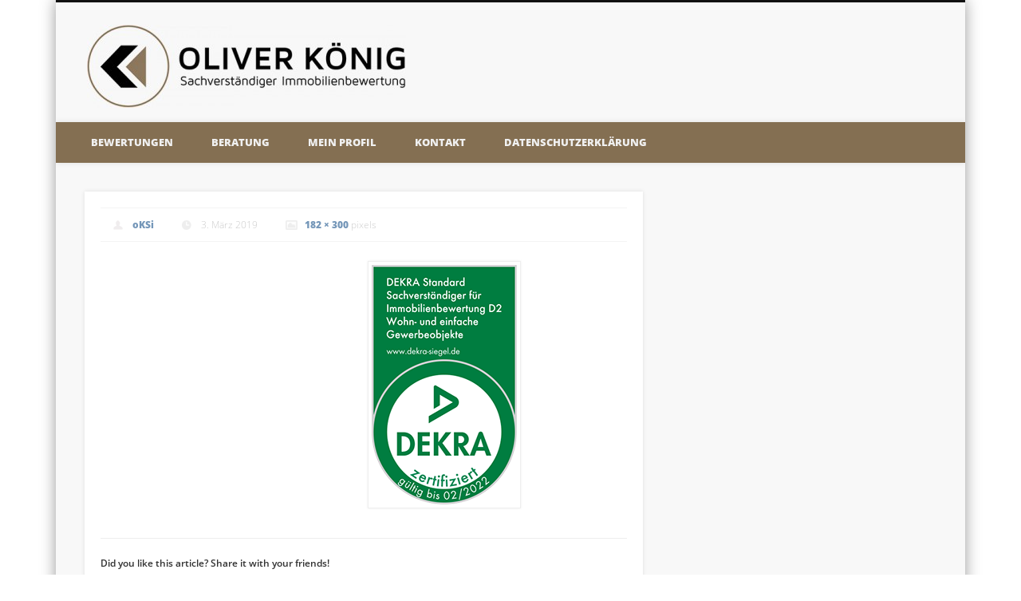

--- FILE ---
content_type: text/html; charset=UTF-8
request_url: https://www.koenig-sachverstaendiger-immobilienbewertung.de/sv-immo-d2_022022_ger_tc_p-182x300/
body_size: 10634
content:
<!DOCTYPE html>
<html dir="ltr" lang="de" prefix="og: https://ogp.me/ns#">
<head>
<meta charset="UTF-8" />
<meta name="viewport" content="width=device-width, initial-scale=1.0" />
<link rel="profile" href="http://gmpg.org/xfn/11" />
<link rel="pingback" href="https://www.koenig-sachverstaendiger-immobilienbewertung.de/xmlrpc.php" />
<title>SV Immo D2_022022_ger_tc_p-182×300 | Oliver König Sachverständiger Immobilienbewertung</title>

		<!-- All in One SEO 4.4.7.1 - aioseo.com -->
		<meta name="robots" content="max-image-preview:large" />
		<link rel="canonical" href="https://www.koenig-sachverstaendiger-immobilienbewertung.de/sv-immo-d2_022022_ger_tc_p-182x300/" />
		<meta name="generator" content="All in One SEO (AIOSEO) 4.4.7.1" />
		<meta property="og:locale" content="de_DE" />
		<meta property="og:site_name" content="Oliver König Sachverständiger Immobilienbewertung | Das zertifizierte Berater-Büro für unabhängige Immobilien Wert-Gutachten" />
		<meta property="og:type" content="article" />
		<meta property="og:title" content="SV Immo D2_022022_ger_tc_p-182×300 | Oliver König Sachverständiger Immobilienbewertung" />
		<meta property="og:url" content="https://www.koenig-sachverstaendiger-immobilienbewertung.de/sv-immo-d2_022022_ger_tc_p-182x300/" />
		<meta property="article:published_time" content="2019-03-03T11:28:43+00:00" />
		<meta property="article:modified_time" content="2019-03-03T11:28:43+00:00" />
		<meta name="twitter:card" content="summary" />
		<meta name="twitter:title" content="SV Immo D2_022022_ger_tc_p-182×300 | Oliver König Sachverständiger Immobilienbewertung" />
		<meta name="google" content="nositelinkssearchbox" />
		<script type="application/ld+json" class="aioseo-schema">
			{"@context":"https:\/\/schema.org","@graph":[{"@type":"BreadcrumbList","@id":"https:\/\/www.koenig-sachverstaendiger-immobilienbewertung.de\/sv-immo-d2_022022_ger_tc_p-182x300\/#breadcrumblist","itemListElement":[{"@type":"ListItem","@id":"https:\/\/www.koenig-sachverstaendiger-immobilienbewertung.de\/#listItem","position":1,"item":{"@type":"WebPage","@id":"https:\/\/www.koenig-sachverstaendiger-immobilienbewertung.de\/","name":"Zu Hause","description":"Bewertung, Beratung und Beurteilung von Immobilien \u2013 kompetent, objektiv, unabh\u00e4ngig Immobilien begleiten uns h\u00e4ufig \u00fcber Jahrzehnte. Kein Wunder, dass Planung, Nutzung und Bewirtschaftung deshalb voller Emotionen stecken. Andererseits geht es bei den eigenen vier W\u00e4nden aber auch um sachliche Aspekte wie Wertermittlung, Werterhaltung und Wertsteigerung. Hierzu biete ich Ihnen gerne meine Unterst\u00fctzung an. Nutzen Sie","url":"https:\/\/www.koenig-sachverstaendiger-immobilienbewertung.de\/"},"nextItem":"https:\/\/www.koenig-sachverstaendiger-immobilienbewertung.de\/sv-immo-d2_022022_ger_tc_p-182x300\/#listItem"},{"@type":"ListItem","@id":"https:\/\/www.koenig-sachverstaendiger-immobilienbewertung.de\/sv-immo-d2_022022_ger_tc_p-182x300\/#listItem","position":2,"item":{"@type":"WebPage","@id":"https:\/\/www.koenig-sachverstaendiger-immobilienbewertung.de\/sv-immo-d2_022022_ger_tc_p-182x300\/","name":"SV Immo D2_022022_ger_tc_p-182x300","url":"https:\/\/www.koenig-sachverstaendiger-immobilienbewertung.de\/sv-immo-d2_022022_ger_tc_p-182x300\/"},"previousItem":"https:\/\/www.koenig-sachverstaendiger-immobilienbewertung.de\/#listItem"}]},{"@type":"ItemPage","@id":"https:\/\/www.koenig-sachverstaendiger-immobilienbewertung.de\/sv-immo-d2_022022_ger_tc_p-182x300\/#itempage","url":"https:\/\/www.koenig-sachverstaendiger-immobilienbewertung.de\/sv-immo-d2_022022_ger_tc_p-182x300\/","name":"SV Immo D2_022022_ger_tc_p-182\u00d7300 | Oliver K\u00f6nig Sachverst\u00e4ndiger Immobilienbewertung","inLanguage":"de-DE","isPartOf":{"@id":"https:\/\/www.koenig-sachverstaendiger-immobilienbewertung.de\/#website"},"breadcrumb":{"@id":"https:\/\/www.koenig-sachverstaendiger-immobilienbewertung.de\/sv-immo-d2_022022_ger_tc_p-182x300\/#breadcrumblist"},"author":{"@id":"https:\/\/www.koenig-sachverstaendiger-immobilienbewertung.de\/author\/oksi\/#author"},"creator":{"@id":"https:\/\/www.koenig-sachverstaendiger-immobilienbewertung.de\/author\/oksi\/#author"},"datePublished":"2019-03-03T11:28:43+01:00","dateModified":"2019-03-03T11:28:43+01:00"},{"@type":"Organization","@id":"https:\/\/www.koenig-sachverstaendiger-immobilienbewertung.de\/#organization","name":"Oliver K\u00f6nig Sachverst\u00e4ndiger Immobilienbewertung","url":"https:\/\/www.koenig-sachverstaendiger-immobilienbewertung.de\/","logo":{"@type":"ImageObject","url":"https:\/\/www.koenig-sachverstaendiger-immobilienbewertung.de\/wp-content\/uploads\/cropped-oliver_koenig_logo_web_-e1454312459194.jpg","@id":"https:\/\/www.koenig-sachverstaendiger-immobilienbewertung.de\/sv-immo-d2_022022_ger_tc_p-182x300\/#organizationLogo","width":400,"height":104},"image":{"@id":"https:\/\/www.koenig-sachverstaendiger-immobilienbewertung.de\/#organizationLogo"}},{"@type":"Person","@id":"https:\/\/www.koenig-sachverstaendiger-immobilienbewertung.de\/author\/oksi\/#author","url":"https:\/\/www.koenig-sachverstaendiger-immobilienbewertung.de\/author\/oksi\/","name":"oKSi","image":{"@type":"ImageObject","@id":"https:\/\/www.koenig-sachverstaendiger-immobilienbewertung.de\/sv-immo-d2_022022_ger_tc_p-182x300\/#authorImage","url":"https:\/\/secure.gravatar.com\/avatar\/9670d858d0231833ea9cc32221764ffa?s=96&d=mm&r=g","width":96,"height":96,"caption":"oKSi"}},{"@type":"WebSite","@id":"https:\/\/www.koenig-sachverstaendiger-immobilienbewertung.de\/#website","url":"https:\/\/www.koenig-sachverstaendiger-immobilienbewertung.de\/","name":"Oliver K\u00f6nig Sachverst\u00e4ndiger Immobilienbewertung","alternateName":"Oliver K\u00f6nig Sachverst\u00e4ndiger Immobilienbewertung","description":"Das zertifizierte Berater-B\u00fcro f\u00fcr unabh\u00e4ngige Immobilien Wert-Gutachten","inLanguage":"de-DE","publisher":{"@id":"https:\/\/www.koenig-sachverstaendiger-immobilienbewertung.de\/#organization"}}]}
		</script>
		<!-- All in One SEO -->

<link rel="alternate" type="application/rss+xml" title="Oliver König Sachverständiger Immobilienbewertung &raquo; Feed" href="https://www.koenig-sachverstaendiger-immobilienbewertung.de/feed/" />
<link rel="alternate" type="application/rss+xml" title="Oliver König Sachverständiger Immobilienbewertung &raquo; Kommentar-Feed" href="https://www.koenig-sachverstaendiger-immobilienbewertung.de/comments/feed/" />
<link rel="alternate" type="application/rss+xml" title="Oliver König Sachverständiger Immobilienbewertung &raquo; SV Immo D2_022022_ger_tc_p-182&#215;300-Kommentar-Feed" href="https://www.koenig-sachverstaendiger-immobilienbewertung.de/feed/?attachment_id=635" />
<script type="text/javascript">
window._wpemojiSettings = {"baseUrl":"https:\/\/s.w.org\/images\/core\/emoji\/14.0.0\/72x72\/","ext":".png","svgUrl":"https:\/\/s.w.org\/images\/core\/emoji\/14.0.0\/svg\/","svgExt":".svg","source":{"concatemoji":"https:\/\/www.koenig-sachverstaendiger-immobilienbewertung.de\/wp-includes\/js\/wp-emoji-release.min.js?ver=6.3.7"}};
/*! This file is auto-generated */
!function(i,n){var o,s,e;function c(e){try{var t={supportTests:e,timestamp:(new Date).valueOf()};sessionStorage.setItem(o,JSON.stringify(t))}catch(e){}}function p(e,t,n){e.clearRect(0,0,e.canvas.width,e.canvas.height),e.fillText(t,0,0);var t=new Uint32Array(e.getImageData(0,0,e.canvas.width,e.canvas.height).data),r=(e.clearRect(0,0,e.canvas.width,e.canvas.height),e.fillText(n,0,0),new Uint32Array(e.getImageData(0,0,e.canvas.width,e.canvas.height).data));return t.every(function(e,t){return e===r[t]})}function u(e,t,n){switch(t){case"flag":return n(e,"\ud83c\udff3\ufe0f\u200d\u26a7\ufe0f","\ud83c\udff3\ufe0f\u200b\u26a7\ufe0f")?!1:!n(e,"\ud83c\uddfa\ud83c\uddf3","\ud83c\uddfa\u200b\ud83c\uddf3")&&!n(e,"\ud83c\udff4\udb40\udc67\udb40\udc62\udb40\udc65\udb40\udc6e\udb40\udc67\udb40\udc7f","\ud83c\udff4\u200b\udb40\udc67\u200b\udb40\udc62\u200b\udb40\udc65\u200b\udb40\udc6e\u200b\udb40\udc67\u200b\udb40\udc7f");case"emoji":return!n(e,"\ud83e\udef1\ud83c\udffb\u200d\ud83e\udef2\ud83c\udfff","\ud83e\udef1\ud83c\udffb\u200b\ud83e\udef2\ud83c\udfff")}return!1}function f(e,t,n){var r="undefined"!=typeof WorkerGlobalScope&&self instanceof WorkerGlobalScope?new OffscreenCanvas(300,150):i.createElement("canvas"),a=r.getContext("2d",{willReadFrequently:!0}),o=(a.textBaseline="top",a.font="600 32px Arial",{});return e.forEach(function(e){o[e]=t(a,e,n)}),o}function t(e){var t=i.createElement("script");t.src=e,t.defer=!0,i.head.appendChild(t)}"undefined"!=typeof Promise&&(o="wpEmojiSettingsSupports",s=["flag","emoji"],n.supports={everything:!0,everythingExceptFlag:!0},e=new Promise(function(e){i.addEventListener("DOMContentLoaded",e,{once:!0})}),new Promise(function(t){var n=function(){try{var e=JSON.parse(sessionStorage.getItem(o));if("object"==typeof e&&"number"==typeof e.timestamp&&(new Date).valueOf()<e.timestamp+604800&&"object"==typeof e.supportTests)return e.supportTests}catch(e){}return null}();if(!n){if("undefined"!=typeof Worker&&"undefined"!=typeof OffscreenCanvas&&"undefined"!=typeof URL&&URL.createObjectURL&&"undefined"!=typeof Blob)try{var e="postMessage("+f.toString()+"("+[JSON.stringify(s),u.toString(),p.toString()].join(",")+"));",r=new Blob([e],{type:"text/javascript"}),a=new Worker(URL.createObjectURL(r),{name:"wpTestEmojiSupports"});return void(a.onmessage=function(e){c(n=e.data),a.terminate(),t(n)})}catch(e){}c(n=f(s,u,p))}t(n)}).then(function(e){for(var t in e)n.supports[t]=e[t],n.supports.everything=n.supports.everything&&n.supports[t],"flag"!==t&&(n.supports.everythingExceptFlag=n.supports.everythingExceptFlag&&n.supports[t]);n.supports.everythingExceptFlag=n.supports.everythingExceptFlag&&!n.supports.flag,n.DOMReady=!1,n.readyCallback=function(){n.DOMReady=!0}}).then(function(){return e}).then(function(){var e;n.supports.everything||(n.readyCallback(),(e=n.source||{}).concatemoji?t(e.concatemoji):e.wpemoji&&e.twemoji&&(t(e.twemoji),t(e.wpemoji)))}))}((window,document),window._wpemojiSettings);
</script>
<style type="text/css">
img.wp-smiley,
img.emoji {
	display: inline !important;
	border: none !important;
	box-shadow: none !important;
	height: 1em !important;
	width: 1em !important;
	margin: 0 0.07em !important;
	vertical-align: -0.1em !important;
	background: none !important;
	padding: 0 !important;
}
</style>
	<link rel='stylesheet' id='wp-block-library-css' href='https://www.koenig-sachverstaendiger-immobilienbewertung.de/wp-includes/css/dist/block-library/style.min.css?ver=6.3.7' type='text/css' media='all' />
<style id='classic-theme-styles-inline-css' type='text/css'>
/*! This file is auto-generated */
.wp-block-button__link{color:#fff;background-color:#32373c;border-radius:9999px;box-shadow:none;text-decoration:none;padding:calc(.667em + 2px) calc(1.333em + 2px);font-size:1.125em}.wp-block-file__button{background:#32373c;color:#fff;text-decoration:none}
</style>
<style id='global-styles-inline-css' type='text/css'>
body{--wp--preset--color--black: #000000;--wp--preset--color--cyan-bluish-gray: #abb8c3;--wp--preset--color--white: #ffffff;--wp--preset--color--pale-pink: #f78da7;--wp--preset--color--vivid-red: #cf2e2e;--wp--preset--color--luminous-vivid-orange: #ff6900;--wp--preset--color--luminous-vivid-amber: #fcb900;--wp--preset--color--light-green-cyan: #7bdcb5;--wp--preset--color--vivid-green-cyan: #00d084;--wp--preset--color--pale-cyan-blue: #8ed1fc;--wp--preset--color--vivid-cyan-blue: #0693e3;--wp--preset--color--vivid-purple: #9b51e0;--wp--preset--gradient--vivid-cyan-blue-to-vivid-purple: linear-gradient(135deg,rgba(6,147,227,1) 0%,rgb(155,81,224) 100%);--wp--preset--gradient--light-green-cyan-to-vivid-green-cyan: linear-gradient(135deg,rgb(122,220,180) 0%,rgb(0,208,130) 100%);--wp--preset--gradient--luminous-vivid-amber-to-luminous-vivid-orange: linear-gradient(135deg,rgba(252,185,0,1) 0%,rgba(255,105,0,1) 100%);--wp--preset--gradient--luminous-vivid-orange-to-vivid-red: linear-gradient(135deg,rgba(255,105,0,1) 0%,rgb(207,46,46) 100%);--wp--preset--gradient--very-light-gray-to-cyan-bluish-gray: linear-gradient(135deg,rgb(238,238,238) 0%,rgb(169,184,195) 100%);--wp--preset--gradient--cool-to-warm-spectrum: linear-gradient(135deg,rgb(74,234,220) 0%,rgb(151,120,209) 20%,rgb(207,42,186) 40%,rgb(238,44,130) 60%,rgb(251,105,98) 80%,rgb(254,248,76) 100%);--wp--preset--gradient--blush-light-purple: linear-gradient(135deg,rgb(255,206,236) 0%,rgb(152,150,240) 100%);--wp--preset--gradient--blush-bordeaux: linear-gradient(135deg,rgb(254,205,165) 0%,rgb(254,45,45) 50%,rgb(107,0,62) 100%);--wp--preset--gradient--luminous-dusk: linear-gradient(135deg,rgb(255,203,112) 0%,rgb(199,81,192) 50%,rgb(65,88,208) 100%);--wp--preset--gradient--pale-ocean: linear-gradient(135deg,rgb(255,245,203) 0%,rgb(182,227,212) 50%,rgb(51,167,181) 100%);--wp--preset--gradient--electric-grass: linear-gradient(135deg,rgb(202,248,128) 0%,rgb(113,206,126) 100%);--wp--preset--gradient--midnight: linear-gradient(135deg,rgb(2,3,129) 0%,rgb(40,116,252) 100%);--wp--preset--font-size--small: 13px;--wp--preset--font-size--medium: 20px;--wp--preset--font-size--large: 36px;--wp--preset--font-size--x-large: 42px;--wp--preset--spacing--20: 0.44rem;--wp--preset--spacing--30: 0.67rem;--wp--preset--spacing--40: 1rem;--wp--preset--spacing--50: 1.5rem;--wp--preset--spacing--60: 2.25rem;--wp--preset--spacing--70: 3.38rem;--wp--preset--spacing--80: 5.06rem;--wp--preset--shadow--natural: 6px 6px 9px rgba(0, 0, 0, 0.2);--wp--preset--shadow--deep: 12px 12px 50px rgba(0, 0, 0, 0.4);--wp--preset--shadow--sharp: 6px 6px 0px rgba(0, 0, 0, 0.2);--wp--preset--shadow--outlined: 6px 6px 0px -3px rgba(255, 255, 255, 1), 6px 6px rgba(0, 0, 0, 1);--wp--preset--shadow--crisp: 6px 6px 0px rgba(0, 0, 0, 1);}:where(.is-layout-flex){gap: 0.5em;}:where(.is-layout-grid){gap: 0.5em;}body .is-layout-flow > .alignleft{float: left;margin-inline-start: 0;margin-inline-end: 2em;}body .is-layout-flow > .alignright{float: right;margin-inline-start: 2em;margin-inline-end: 0;}body .is-layout-flow > .aligncenter{margin-left: auto !important;margin-right: auto !important;}body .is-layout-constrained > .alignleft{float: left;margin-inline-start: 0;margin-inline-end: 2em;}body .is-layout-constrained > .alignright{float: right;margin-inline-start: 2em;margin-inline-end: 0;}body .is-layout-constrained > .aligncenter{margin-left: auto !important;margin-right: auto !important;}body .is-layout-constrained > :where(:not(.alignleft):not(.alignright):not(.alignfull)){max-width: var(--wp--style--global--content-size);margin-left: auto !important;margin-right: auto !important;}body .is-layout-constrained > .alignwide{max-width: var(--wp--style--global--wide-size);}body .is-layout-flex{display: flex;}body .is-layout-flex{flex-wrap: wrap;align-items: center;}body .is-layout-flex > *{margin: 0;}body .is-layout-grid{display: grid;}body .is-layout-grid > *{margin: 0;}:where(.wp-block-columns.is-layout-flex){gap: 2em;}:where(.wp-block-columns.is-layout-grid){gap: 2em;}:where(.wp-block-post-template.is-layout-flex){gap: 1.25em;}:where(.wp-block-post-template.is-layout-grid){gap: 1.25em;}.has-black-color{color: var(--wp--preset--color--black) !important;}.has-cyan-bluish-gray-color{color: var(--wp--preset--color--cyan-bluish-gray) !important;}.has-white-color{color: var(--wp--preset--color--white) !important;}.has-pale-pink-color{color: var(--wp--preset--color--pale-pink) !important;}.has-vivid-red-color{color: var(--wp--preset--color--vivid-red) !important;}.has-luminous-vivid-orange-color{color: var(--wp--preset--color--luminous-vivid-orange) !important;}.has-luminous-vivid-amber-color{color: var(--wp--preset--color--luminous-vivid-amber) !important;}.has-light-green-cyan-color{color: var(--wp--preset--color--light-green-cyan) !important;}.has-vivid-green-cyan-color{color: var(--wp--preset--color--vivid-green-cyan) !important;}.has-pale-cyan-blue-color{color: var(--wp--preset--color--pale-cyan-blue) !important;}.has-vivid-cyan-blue-color{color: var(--wp--preset--color--vivid-cyan-blue) !important;}.has-vivid-purple-color{color: var(--wp--preset--color--vivid-purple) !important;}.has-black-background-color{background-color: var(--wp--preset--color--black) !important;}.has-cyan-bluish-gray-background-color{background-color: var(--wp--preset--color--cyan-bluish-gray) !important;}.has-white-background-color{background-color: var(--wp--preset--color--white) !important;}.has-pale-pink-background-color{background-color: var(--wp--preset--color--pale-pink) !important;}.has-vivid-red-background-color{background-color: var(--wp--preset--color--vivid-red) !important;}.has-luminous-vivid-orange-background-color{background-color: var(--wp--preset--color--luminous-vivid-orange) !important;}.has-luminous-vivid-amber-background-color{background-color: var(--wp--preset--color--luminous-vivid-amber) !important;}.has-light-green-cyan-background-color{background-color: var(--wp--preset--color--light-green-cyan) !important;}.has-vivid-green-cyan-background-color{background-color: var(--wp--preset--color--vivid-green-cyan) !important;}.has-pale-cyan-blue-background-color{background-color: var(--wp--preset--color--pale-cyan-blue) !important;}.has-vivid-cyan-blue-background-color{background-color: var(--wp--preset--color--vivid-cyan-blue) !important;}.has-vivid-purple-background-color{background-color: var(--wp--preset--color--vivid-purple) !important;}.has-black-border-color{border-color: var(--wp--preset--color--black) !important;}.has-cyan-bluish-gray-border-color{border-color: var(--wp--preset--color--cyan-bluish-gray) !important;}.has-white-border-color{border-color: var(--wp--preset--color--white) !important;}.has-pale-pink-border-color{border-color: var(--wp--preset--color--pale-pink) !important;}.has-vivid-red-border-color{border-color: var(--wp--preset--color--vivid-red) !important;}.has-luminous-vivid-orange-border-color{border-color: var(--wp--preset--color--luminous-vivid-orange) !important;}.has-luminous-vivid-amber-border-color{border-color: var(--wp--preset--color--luminous-vivid-amber) !important;}.has-light-green-cyan-border-color{border-color: var(--wp--preset--color--light-green-cyan) !important;}.has-vivid-green-cyan-border-color{border-color: var(--wp--preset--color--vivid-green-cyan) !important;}.has-pale-cyan-blue-border-color{border-color: var(--wp--preset--color--pale-cyan-blue) !important;}.has-vivid-cyan-blue-border-color{border-color: var(--wp--preset--color--vivid-cyan-blue) !important;}.has-vivid-purple-border-color{border-color: var(--wp--preset--color--vivid-purple) !important;}.has-vivid-cyan-blue-to-vivid-purple-gradient-background{background: var(--wp--preset--gradient--vivid-cyan-blue-to-vivid-purple) !important;}.has-light-green-cyan-to-vivid-green-cyan-gradient-background{background: var(--wp--preset--gradient--light-green-cyan-to-vivid-green-cyan) !important;}.has-luminous-vivid-amber-to-luminous-vivid-orange-gradient-background{background: var(--wp--preset--gradient--luminous-vivid-amber-to-luminous-vivid-orange) !important;}.has-luminous-vivid-orange-to-vivid-red-gradient-background{background: var(--wp--preset--gradient--luminous-vivid-orange-to-vivid-red) !important;}.has-very-light-gray-to-cyan-bluish-gray-gradient-background{background: var(--wp--preset--gradient--very-light-gray-to-cyan-bluish-gray) !important;}.has-cool-to-warm-spectrum-gradient-background{background: var(--wp--preset--gradient--cool-to-warm-spectrum) !important;}.has-blush-light-purple-gradient-background{background: var(--wp--preset--gradient--blush-light-purple) !important;}.has-blush-bordeaux-gradient-background{background: var(--wp--preset--gradient--blush-bordeaux) !important;}.has-luminous-dusk-gradient-background{background: var(--wp--preset--gradient--luminous-dusk) !important;}.has-pale-ocean-gradient-background{background: var(--wp--preset--gradient--pale-ocean) !important;}.has-electric-grass-gradient-background{background: var(--wp--preset--gradient--electric-grass) !important;}.has-midnight-gradient-background{background: var(--wp--preset--gradient--midnight) !important;}.has-small-font-size{font-size: var(--wp--preset--font-size--small) !important;}.has-medium-font-size{font-size: var(--wp--preset--font-size--medium) !important;}.has-large-font-size{font-size: var(--wp--preset--font-size--large) !important;}.has-x-large-font-size{font-size: var(--wp--preset--font-size--x-large) !important;}
.wp-block-navigation a:where(:not(.wp-element-button)){color: inherit;}
:where(.wp-block-post-template.is-layout-flex){gap: 1.25em;}:where(.wp-block-post-template.is-layout-grid){gap: 1.25em;}
:where(.wp-block-columns.is-layout-flex){gap: 2em;}:where(.wp-block-columns.is-layout-grid){gap: 2em;}
.wp-block-pullquote{font-size: 1.5em;line-height: 1.6;}
</style>

<link rel='stylesheet' id='pinboard-css' href='https://www.koenig-sachverstaendiger-immobilienbewertung.de/wp-content/themes/pinboard/style.css' type='text/css' media='all' />
<link rel='stylesheet' id='colorbox-css' href='https://www.koenig-sachverstaendiger-immobilienbewertung.de/wp-content/themes/pinboard/styles/colorbox.css' type='text/css' media='all' />
	<!--[if lt IE 9]>
	<script src="https://www.koenig-sachverstaendiger-immobilienbewertung.de/wp-content/themes/pinboard/scripts/html5.js" type="text/javascript"></script>
	<![endif]-->
<script type='text/javascript' src='https://www.koenig-sachverstaendiger-immobilienbewertung.de/wp-content/themes/pinboard/scripts/ios-orientationchange-fix.js' id='ios-orientationchange-fix-js'></script>
<script type='text/javascript' src='https://www.koenig-sachverstaendiger-immobilienbewertung.de/wp-includes/js/jquery/jquery.min.js?ver=3.7.0' id='jquery-core-js'></script>
<script type='text/javascript' src='https://www.koenig-sachverstaendiger-immobilienbewertung.de/wp-includes/js/jquery/jquery-migrate.min.js?ver=3.4.1' id='jquery-migrate-js'></script>
<script type='text/javascript' src='https://www.koenig-sachverstaendiger-immobilienbewertung.de/wp-content/themes/pinboard/scripts/jquery.flexslider-min.js' id='flexslider-js'></script>
<script type='text/javascript' src='https://www.koenig-sachverstaendiger-immobilienbewertung.de/wp-content/themes/pinboard/scripts/jquery.fitvids.js' id='fitvids-js'></script>
<script type='text/javascript' src='https://www.koenig-sachverstaendiger-immobilienbewertung.de/wp-content/themes/pinboard/scripts/jquery.colorbox-min.js' id='colorbox-js'></script>
<link rel="https://api.w.org/" href="https://www.koenig-sachverstaendiger-immobilienbewertung.de/wp-json/" /><link rel="alternate" type="application/json" href="https://www.koenig-sachverstaendiger-immobilienbewertung.de/wp-json/wp/v2/media/635" /><link rel="EditURI" type="application/rsd+xml" title="RSD" href="https://www.koenig-sachverstaendiger-immobilienbewertung.de/xmlrpc.php?rsd" />
<meta name="generator" content="WordPress 6.3.7" />
<link rel='shortlink' href='https://www.koenig-sachverstaendiger-immobilienbewertung.de/?p=635' />
<link rel="alternate" type="application/json+oembed" href="https://www.koenig-sachverstaendiger-immobilienbewertung.de/wp-json/oembed/1.0/embed?url=https%3A%2F%2Fwww.koenig-sachverstaendiger-immobilienbewertung.de%2Fsv-immo-d2_022022_ger_tc_p-182x300%2F" />
<link rel="alternate" type="text/xml+oembed" href="https://www.koenig-sachverstaendiger-immobilienbewertung.de/wp-json/oembed/1.0/embed?url=https%3A%2F%2Fwww.koenig-sachverstaendiger-immobilienbewertung.de%2Fsv-immo-d2_022022_ger_tc_p-182x300%2F&#038;format=xml" />
<script>
/* <![CDATA[ */
	jQuery(window).load(function() {
			});
	jQuery(document).ready(function($) {
		$('#access .menu > li > a').each(function() {
			var title = $(this).attr('title');
			if(typeof title !== 'undefined' && title !== false) {
				$(this).append('<br /> <span>'+title+'</span>');
				$(this).removeAttr('title');
			}
		});
		function pinboard_move_elements(container) {
			if( container.hasClass('onecol') ) {
				var thumb = $('.entry-thumbnail', container);
				if('undefined' !== typeof thumb)
					$('.entry-container', container).before(thumb);
				var video = $('.entry-attachment', container);
				if('undefined' !== typeof video)
					$('.entry-container', container).before(video);
				var gallery = $('.post-gallery', container);
				if('undefined' !== typeof gallery)
					$('.entry-container', container).before(gallery);
				var meta = $('.entry-meta', container);
				if('undefined' !== typeof meta)
					$('.entry-container', container).after(meta);
			}
		}
		function pinboard_restore_elements(container) {
			if( container.hasClass('onecol') ) {
				var thumb = $('.entry-thumbnail', container);
				if('undefined' !== typeof thumb)
					$('.entry-header', container).after(thumb);
				var video = $('.entry-attachment', container);
				if('undefined' !== typeof video)
					$('.entry-header', container).after(video);
				var gallery = $('.post-gallery', container);
				if('undefined' !== typeof gallery)
					$('.entry-header', container).after(gallery);
				var meta = $('.entry-meta', container);
				if('undefined' !== typeof meta)
					$('.entry-header', container).append(meta);
				else
					$('.entry-header', container).html(meta.html());
			}
		}
		if( ($(window).width() > 960) || ($(document).width() > 960) ) {
			// Viewport is greater than tablet: portrait
		} else {
			$('#content .hentry').each(function() {
				pinboard_move_elements($(this));
			});
		}
		$(window).resize(function() {
			if( ($(window).width() > 960) || ($(document).width() > 960) ) {
									$('.page-template-template-full-width-php #content .hentry, .page-template-template-blog-full-width-php #content .hentry, .page-template-template-blog-four-col-php #content .hentry').each(function() {
						pinboard_restore_elements($(this));
					});
							} else {
				$('#content .hentry').each(function() {
					pinboard_move_elements($(this));
				});
			}
			if( ($(window).width() > 760) || ($(document).width() > 760) ) {
				var maxh = 0;
				$('#access .menu > li > a').each(function() {
					if(parseInt($(this).css('height'))>maxh) {
						maxh = parseInt($(this).css('height'));
					}
				});
				$('#access .menu > li > a').css('height', maxh);
			} else {
				$('#access .menu > li > a').css('height', 'auto');
			}
		});
		if( ($(window).width() > 760) || ($(document).width() > 760) ) {
			var maxh = 0;
			$('#access .menu > li > a').each(function() {
				var title = $(this).attr('title');
				if(typeof title !== 'undefined' && title !== false) {
					$(this).append('<br /> <span>'+title+'</span>');
					$(this).removeAttr('title');
				}
				if(parseInt($(this).css('height'))>maxh) {
					maxh = parseInt($(this).css('height'));
				}
			});
			$('#access .menu > li > a').css('height', maxh);
							$('#access li').mouseenter(function() {
					$(this).children('ul').css('display', 'none').stop(true, true).fadeIn(250).css('display', 'block').children('ul').css('display', 'none');
				});
				$('#access li').mouseleave(function() {
					$(this).children('ul').stop(true, true).fadeOut(250).css('display', 'block');
				});
					} else {
			$('#access li').each(function() {
				if($(this).children('ul').length)
					$(this).append('<span class="drop-down-toggle"><span class="drop-down-arrow"></span></span>');
			});
			$('.drop-down-toggle').click(function() {
				$(this).parent().children('ul').slideToggle(250);
			});
		}
				$('.entry-attachment audio, .entry-attachment video').mediaelementplayer({
			videoWidth: '100%',
			videoHeight: '100%',
			audioWidth: '100%',
			alwaysShowControls: true,
			features: ['playpause','progress','tracks','volume'],
			videoVolume: 'horizontal'
		});
		$(".entry-attachment, .entry-content").fitVids({ customSelector: "iframe[src*='wordpress.tv'], iframe[src*='www.dailymotion.com'], iframe[src*='blip.tv'], iframe[src*='www.viddler.com']"});
	});
	jQuery(window).load(function() {
					jQuery('.entry-content a[href$=".jpg"],.entry-content a[href$=".jpeg"],.entry-content a[href$=".png"],.entry-content a[href$=".gif"],a.colorbox').colorbox({
				maxWidth: '100%',
				maxHeight: '100%',
			});
			});
/* ]]> */
</script>
<style type="text/css">
			#header input#s {
			width:168px;
			box-shadow:inset 1px 1px 5px 1px rgba(0, 0, 0, .1);
			text-indent: 0;
		}
														#copyright {
			background: #232323;
		}
																																#copyright {
			color:#ffffff;
		}
			/* open-sans-300 - latin */
@font-face {
  font-family: 'Open Sans';
  font-style: normal;
  font-weight: 300;
  src: url('../fonts/open-sans-v15-latin-300.eot'); /* IE9 Compat Modes */
  src: local('Open Sans Light'), local('OpenSans-Light'),
       url('../fonts/open-sans-v15-latin-300.eot?#iefix') format('embedded-opentype'), /* IE6-IE8 */
       url('../fonts/open-sans-v15-latin-300.woff2') format('woff2'), /* Super Modern Browsers */
       url('../fonts/open-sans-v15-latin-300.woff') format('woff'), /* Modern Browsers */
       url('../fonts/open-sans-v15-latin-300.ttf') format('truetype'), /* Safari, Android, iOS */
       url('../fonts/open-sans-v15-latin-300.svg#OpenSans') format('svg'); /* Legacy iOS */
}
/* open-sans-300italic - latin */
@font-face {
  font-family: 'Open Sans';
  font-style: italic;
  font-weight: 300;
  src: url('../fonts/open-sans-v15-latin-300italic.eot'); /* IE9 Compat Modes */
  src: local('Open Sans Light Italic'), local('OpenSans-LightItalic'),
       url('../fonts/open-sans-v15-latin-300italic.eot?#iefix') format('embedded-opentype'), /* IE6-IE8 */
       url('../fonts/open-sans-v15-latin-300italic.woff2') format('woff2'), /* Super Modern Browsers */
       url('../fonts/open-sans-v15-latin-300italic.woff') format('woff'), /* Modern Browsers */
       url('../fonts/open-sans-v15-latin-300italic.ttf') format('truetype'), /* Safari, Android, iOS */
       url('../fonts/open-sans-v15-latin-300italic.svg#OpenSans') format('svg'); /* Legacy iOS */
}
/* open-sans-regular - latin */
@font-face {
  font-family: 'Open Sans';
  font-style: normal;
  font-weight: 400;
  src: url('../fonts/open-sans-v15-latin-regular.eot'); /* IE9 Compat Modes */
  src: local('Open Sans Regular'), local('OpenSans-Regular'),
       url('../fonts/open-sans-v15-latin-regular.eot?#iefix') format('embedded-opentype'), /* IE6-IE8 */
       url('../fonts/open-sans-v15-latin-regular.woff2') format('woff2'), /* Super Modern Browsers */
       url('../fonts/open-sans-v15-latin-regular.woff') format('woff'), /* Modern Browsers */
       url('../fonts/open-sans-v15-latin-regular.ttf') format('truetype'), /* Safari, Android, iOS */
       url('../fonts/open-sans-v15-latin-regular.svg#OpenSans') format('svg'); /* Legacy iOS */
}
/* open-sans-italic - latin */
@font-face {
  font-family: 'Open Sans';
  font-style: italic;
  font-weight: 400;
  src: url('../fonts/open-sans-v15-latin-italic.eot'); /* IE9 Compat Modes */
  src: local('Open Sans Italic'), local('OpenSans-Italic'),
       url('../fonts/open-sans-v15-latin-italic.eot?#iefix') format('embedded-opentype'), /* IE6-IE8 */
       url('../fonts/open-sans-v15-latin-italic.woff2') format('woff2'), /* Super Modern Browsers */
       url('../fonts/open-sans-v15-latin-italic.woff') format('woff'), /* Modern Browsers */
       url('../fonts/open-sans-v15-latin-italic.ttf') format('truetype'), /* Safari, Android, iOS */
       url('../fonts/open-sans-v15-latin-italic.svg#OpenSans') format('svg'); /* Legacy iOS */
}
/* open-sans-600 - latin */
@font-face {
  font-family: 'Open Sans';
  font-style: normal;
  font-weight: 600;
  src: url('../fonts/open-sans-v15-latin-600.eot'); /* IE9 Compat Modes */
  src: local('Open Sans SemiBold'), local('OpenSans-SemiBold'),
       url('../fonts/open-sans-v15-latin-600.eot?#iefix') format('embedded-opentype'), /* IE6-IE8 */
       url('../fonts/open-sans-v15-latin-600.woff2') format('woff2'), /* Super Modern Browsers */
       url('../fonts/open-sans-v15-latin-600.woff') format('woff'), /* Modern Browsers */
       url('../fonts/open-sans-v15-latin-600.ttf') format('truetype'), /* Safari, Android, iOS */
       url('../fonts/open-sans-v15-latin-600.svg#OpenSans') format('svg'); /* Legacy iOS */
}
/* open-sans-600italic - latin */
@font-face {
  font-family: 'Open Sans';
  font-style: italic;
  font-weight: 600;
  src: url('../fonts/open-sans-v15-latin-600italic.eot'); /* IE9 Compat Modes */
  src: local('Open Sans SemiBold Italic'), local('OpenSans-SemiBoldItalic'),
       url('../fonts/open-sans-v15-latin-600italic.eot?#iefix') format('embedded-opentype'), /* IE6-IE8 */
       url('../fonts/open-sans-v15-latin-600italic.woff2') format('woff2'), /* Super Modern Browsers */
       url('../fonts/open-sans-v15-latin-600italic.woff') format('woff'), /* Modern Browsers */
       url('../fonts/open-sans-v15-latin-600italic.ttf') format('truetype'), /* Safari, Android, iOS */
       url('../fonts/open-sans-v15-latin-600italic.svg#OpenSans') format('svg'); /* Legacy iOS */
}
/* open-sans-700 - latin */
@font-face {
  font-family: 'Open Sans';
  font-style: normal;
  font-weight: 700;
  src: url('../fonts/open-sans-v15-latin-700.eot'); /* IE9 Compat Modes */
  src: local('Open Sans Bold'), local('OpenSans-Bold'),
       url('../fonts/open-sans-v15-latin-700.eot?#iefix') format('embedded-opentype'), /* IE6-IE8 */
       url('../fonts/open-sans-v15-latin-700.woff2') format('woff2'), /* Super Modern Browsers */
       url('../fonts/open-sans-v15-latin-700.woff') format('woff'), /* Modern Browsers */
       url('../fonts/open-sans-v15-latin-700.ttf') format('truetype'), /* Safari, Android, iOS */
       url('../fonts/open-sans-v15-latin-700.svg#OpenSans') format('svg'); /* Legacy iOS */
}
/* open-sans-700italic - latin */
@font-face {
  font-family: 'Open Sans';
  font-style: italic;
  font-weight: 700;
  src: url('../fonts/open-sans-v15-latin-700italic.eot'); /* IE9 Compat Modes */
  src: local('Open Sans Bold Italic'), local('OpenSans-BoldItalic'),
       url('../fonts/open-sans-v15-latin-700italic.eot?#iefix') format('embedded-opentype'), /* IE6-IE8 */
       url('../fonts/open-sans-v15-latin-700italic.woff2') format('woff2'), /* Super Modern Browsers */
       url('../fonts/open-sans-v15-latin-700italic.woff') format('woff'), /* Modern Browsers */
       url('../fonts/open-sans-v15-latin-700italic.ttf') format('truetype'), /* Safari, Android, iOS */
       url('../fonts/open-sans-v15-latin-700italic.svg#OpenSans') format('svg'); /* Legacy iOS */
}
/* open-sans-800 - latin */
@font-face {
  font-family: 'Open Sans';
  font-style: normal;
  font-weight: 800;
  src: url('../fonts/open-sans-v15-latin-800.eot'); /* IE9 Compat Modes */
  src: local('Open Sans ExtraBold'), local('OpenSans-ExtraBold'),
       url('../fonts/open-sans-v15-latin-800.eot?#iefix') format('embedded-opentype'), /* IE6-IE8 */
       url('../fonts/open-sans-v15-latin-800.woff2') format('woff2'), /* Super Modern Browsers */
       url('../fonts/open-sans-v15-latin-800.woff') format('woff'), /* Modern Browsers */
       url('../fonts/open-sans-v15-latin-800.ttf') format('truetype'), /* Safari, Android, iOS */
       url('../fonts/open-sans-v15-latin-800.svg#OpenSans') format('svg'); /* Legacy iOS */
}
/* open-sans-800italic - latin */
@font-face {
  font-family: 'Open Sans';
  font-style: italic;
  font-weight: 800;
  src: url('../fonts/open-sans-v15-latin-800italic.eot'); /* IE9 Compat Modes */
  src: local('Open Sans ExtraBold Italic'), local('OpenSans-ExtraBoldItalic'),
       url('../fonts/open-sans-v15-latin-800italic.eot?#iefix') format('embedded-opentype'), /* IE6-IE8 */
       url('../fonts/open-sans-v15-latin-800italic.woff2') format('woff2'), /* Super Modern Browsers */
       url('../fonts/open-sans-v15-latin-800italic.woff') format('woff'), /* Modern Browsers */
       url('../fonts/open-sans-v15-latin-800italic.ttf') format('truetype'), /* Safari, Android, iOS */
       url('../fonts/open-sans-v15-latin-800italic.svg#OpenSans') format('svg'); /* Legacy iOS */
}

/* oswald-200 - latin */
@font-face {
  font-family: 'Oswald';
  font-style: normal;
  font-weight: 200;
  src: url('../fonts/oswald-v16-latin-200.eot'); /* IE9 Compat Modes */
  src: local('Oswald ExtraLight'), local('Oswald-ExtraLight'),
       url('../fonts/oswald-v16-latin-200.eot?#iefix') format('embedded-opentype'), /* IE6-IE8 */
       url('../fonts/oswald-v16-latin-200.woff2') format('woff2'), /* Super Modern Browsers */
       url('../fonts/oswald-v16-latin-200.woff') format('woff'), /* Modern Browsers */
       url('../fonts/oswald-v16-latin-200.ttf') format('truetype'), /* Safari, Android, iOS */
       url('../fonts/oswald-v16-latin-200.svg#Oswald') format('svg'); /* Legacy iOS */
}
/* oswald-300 - latin */
@font-face {
  font-family: 'Oswald';
  font-style: normal;
  font-weight: 300;
  src: url('../fonts/oswald-v16-latin-300.eot'); /* IE9 Compat Modes */
  src: local('Oswald Light'), local('Oswald-Light'),
       url('../fonts/oswald-v16-latin-300.eot?#iefix') format('embedded-opentype'), /* IE6-IE8 */
       url('../fonts/oswald-v16-latin-300.woff2') format('woff2'), /* Super Modern Browsers */
       url('../fonts/oswald-v16-latin-300.woff') format('woff'), /* Modern Browsers */
       url('../fonts/oswald-v16-latin-300.ttf') format('truetype'), /* Safari, Android, iOS */
       url('../fonts/oswald-v16-latin-300.svg#Oswald') format('svg'); /* Legacy iOS */
}
/* oswald-regular - latin */
@font-face {
  font-family: 'Oswald';
  font-style: normal;
  font-weight: 400;
  src: url('../fonts/oswald-v16-latin-regular.eot'); /* IE9 Compat Modes */
  src: local('Oswald Regular'), local('Oswald-Regular'),
       url('../fonts/oswald-v16-latin-regular.eot?#iefix') format('embedded-opentype'), /* IE6-IE8 */
       url('../fonts/oswald-v16-latin-regular.woff2') format('woff2'), /* Super Modern Browsers */
       url('../fonts/oswald-v16-latin-regular.woff') format('woff'), /* Modern Browsers */
       url('../fonts/oswald-v16-latin-regular.ttf') format('truetype'), /* Safari, Android, iOS */
       url('../fonts/oswald-v16-latin-regular.svg#Oswald') format('svg'); /* Legacy iOS */
}
/* oswald-500 - latin */
@font-face {
  font-family: 'Oswald';
  font-style: normal;
  font-weight: 500;
  src: url('../fonts/oswald-v16-latin-500.eot'); /* IE9 Compat Modes */
  src: local('Oswald Medium'), local('Oswald-Medium'),
       url('../fonts/oswald-v16-latin-500.eot?#iefix') format('embedded-opentype'), /* IE6-IE8 */
       url('../fonts/oswald-v16-latin-500.woff2') format('woff2'), /* Super Modern Browsers */
       url('../fonts/oswald-v16-latin-500.woff') format('woff'), /* Modern Browsers */
       url('../fonts/oswald-v16-latin-500.ttf') format('truetype'), /* Safari, Android, iOS */
       url('../fonts/oswald-v16-latin-500.svg#Oswald') format('svg'); /* Legacy iOS */
}
/* oswald-600 - latin */
@font-face {
  font-family: 'Oswald';
  font-style: normal;
  font-weight: 600;
  src: url('../fonts/oswald-v16-latin-600.eot'); /* IE9 Compat Modes */
  src: local('Oswald SemiBold'), local('Oswald-SemiBold'),
       url('../fonts/oswald-v16-latin-600.eot?#iefix') format('embedded-opentype'), /* IE6-IE8 */
       url('../fonts/oswald-v16-latin-600.woff2') format('woff2'), /* Super Modern Browsers */
       url('../fonts/oswald-v16-latin-600.woff') format('woff'), /* Modern Browsers */
       url('../fonts/oswald-v16-latin-600.ttf') format('truetype'), /* Safari, Android, iOS */
       url('../fonts/oswald-v16-latin-600.svg#Oswald') format('svg'); /* Legacy iOS */
}
/* oswald-700 - latin */
@font-face {
  font-family: 'Oswald';
  font-style: normal;
  font-weight: 700;
  src: url('../fonts/oswald-v16-latin-700.eot'); /* IE9 Compat Modes */
  src: local('Oswald Bold'), local('Oswald-Bold'),
       url('../fonts/oswald-v16-latin-700.eot?#iefix') format('embedded-opentype'), /* IE6-IE8 */
       url('../fonts/oswald-v16-latin-700.woff2') format('woff2'), /* Super Modern Browsers */
       url('../fonts/oswald-v16-latin-700.woff') format('woff'), /* Modern Browsers */
       url('../fonts/oswald-v16-latin-700.ttf') format('truetype'), /* Safari, Android, iOS */
       url('../fonts/oswald-v16-latin-700.svg#Oswald') format('svg'); /* Legacy iOS */
}
/* oswald-200 - latin-ext_latin */
@font-face {
  font-family: 'Oswald';
  font-style: normal;
  font-weight: 200;
  src: url('../fonts/oswald-v16-latin-ext_latin-200.eot'); /* IE9 Compat Modes */
  src: local('Oswald ExtraLight'), local('Oswald-ExtraLight'),
       url('../fonts/oswald-v16-latin-ext_latin-200.eot?#iefix') format('embedded-opentype'), /* IE6-IE8 */
       url('../fonts/oswald-v16-latin-ext_latin-200.woff2') format('woff2'), /* Super Modern Browsers */
       url('../fonts/oswald-v16-latin-ext_latin-200.woff') format('woff'), /* Modern Browsers */
       url('../fonts/oswald-v16-latin-ext_latin-200.ttf') format('truetype'), /* Safari, Android, iOS */
       url('../fonts/oswald-v16-latin-ext_latin-200.svg#Oswald') format('svg'); /* Legacy iOS */
}
/* oswald-300 - latin-ext_latin */
@font-face {
  font-family: 'Oswald';
  font-style: normal;
  font-weight: 300;
  src: url('../fonts/oswald-v16-latin-ext_latin-300.eot'); /* IE9 Compat Modes */
  src: local('Oswald Light'), local('Oswald-Light'),
       url('../fonts/oswald-v16-latin-ext_latin-300.eot?#iefix') format('embedded-opentype'), /* IE6-IE8 */
       url('../fonts/oswald-v16-latin-ext_latin-300.woff2') format('woff2'), /* Super Modern Browsers */
       url('../fonts/oswald-v16-latin-ext_latin-300.woff') format('woff'), /* Modern Browsers */
       url('../fonts/oswald-v16-latin-ext_latin-300.ttf') format('truetype'), /* Safari, Android, iOS */
       url('../fonts/oswald-v16-latin-ext_latin-300.svg#Oswald') format('svg'); /* Legacy iOS */
}
/* oswald-regular - latin-ext_latin */
@font-face {
  font-family: 'Oswald';
  font-style: normal;
  font-weight: 400;
  src: url('../fonts/oswald-v16-latin-ext_latin-regular.eot'); /* IE9 Compat Modes */
  src: local('Oswald Regular'), local('Oswald-Regular'),
       url('../fonts/oswald-v16-latin-ext_latin-regular.eot?#iefix') format('embedded-opentype'), /* IE6-IE8 */
       url('../fonts/oswald-v16-latin-ext_latin-regular.woff2') format('woff2'), /* Super Modern Browsers */
       url('../fonts/oswald-v16-latin-ext_latin-regular.woff') format('woff'), /* Modern Browsers */
       url('../fonts/oswald-v16-latin-ext_latin-regular.ttf') format('truetype'), /* Safari, Android, iOS */
       url('../fonts/oswald-v16-latin-ext_latin-regular.svg#Oswald') format('svg'); /* Legacy iOS */
}
/* oswald-500 - latin-ext_latin */
@font-face {
  font-family: 'Oswald';
  font-style: normal;
  font-weight: 500;
  src: url('../fonts/oswald-v16-latin-ext_latin-500.eot'); /* IE9 Compat Modes */
  src: local('Oswald Medium'), local('Oswald-Medium'),
       url('../fonts/oswald-v16-latin-ext_latin-500.eot?#iefix') format('embedded-opentype'), /* IE6-IE8 */
       url('../fonts/oswald-v16-latin-ext_latin-500.woff2') format('woff2'), /* Super Modern Browsers */
       url('../fonts/oswald-v16-latin-ext_latin-500.woff') format('woff'), /* Modern Browsers */
       url('../fonts/oswald-v16-latin-ext_latin-500.ttf') format('truetype'), /* Safari, Android, iOS */
       url('../fonts/oswald-v16-latin-ext_latin-500.svg#Oswald') format('svg'); /* Legacy iOS */
}
/* oswald-600 - latin-ext_latin */
@font-face {
  font-family: 'Oswald';
  font-style: normal;
  font-weight: 600;
  src: url('../fonts/oswald-v16-latin-ext_latin-600.eot'); /* IE9 Compat Modes */
  src: local('Oswald SemiBold'), local('Oswald-SemiBold'),
       url('../fonts/oswald-v16-latin-ext_latin-600.eot?#iefix') format('embedded-opentype'), /* IE6-IE8 */
       url('../fonts/oswald-v16-latin-ext_latin-600.woff2') format('woff2'), /* Super Modern Browsers */
       url('../fonts/oswald-v16-latin-ext_latin-600.woff') format('woff'), /* Modern Browsers */
       url('../fonts/oswald-v16-latin-ext_latin-600.ttf') format('truetype'), /* Safari, Android, iOS */
       url('../fonts/oswald-v16-latin-ext_latin-600.svg#Oswald') format('svg'); /* Legacy iOS */
}
/* oswald-700 - latin-ext_latin */
@font-face {
  font-family: 'Oswald';
  font-style: normal;
  font-weight: 700;
  src: url('../fonts/oswald-v16-latin-ext_latin-700.eot'); /* IE9 Compat Modes */
  src: local('Oswald Bold'), local('Oswald-Bold'),
       url('../fonts/oswald-v16-latin-ext_latin-700.eot?#iefix') format('embedded-opentype'), /* IE6-IE8 */
       url('../fonts/oswald-v16-latin-ext_latin-700.woff2') format('woff2'), /* Super Modern Browsers */
       url('../fonts/oswald-v16-latin-ext_latin-700.woff') format('woff'), /* Modern Browsers */
       url('../fonts/oswald-v16-latin-ext_latin-700.ttf') format('truetype'), /* Safari, Android, iOS */
       url('../fonts/oswald-v16-latin-ext_latin-700.svg#Oswald') format('svg'); /* Legacy iOS */
}



ul {
    list-style-type: square;
margin-left: 1.7%;
}

.boxhell {
display: block;
vertical-align: middle;

align: center;
margin: 0 0 3px 0;
padding: 5px 5px 5px 15px;
background-color: #e8e5dc;
}

#access {
    background: #846F52 none repeat scroll 0 0;
}


.boxdunkel {
display: block;
vertical-align: middle;
margin: 0 0 3px 0;
padding: 5px 5px 5px 15px;
background-color: #d9d2c2;
}

a, a:hover{
color: #735732;
font-weight: 400;
}</style>
<style type="text/css">
	#site-title .home,
	#site-description {
		position:absolute !important;
		clip:rect(1px, 1px, 1px, 1px);
	}
</style>
<style type="text/css" id="custom-background-css">
body.custom-background { background-color: #ffffff; }
</style>
			<style type="text/css" id="wp-custom-css">
			/*
Hier kannst du dein eigenes CSS einfügen.

Klicke auf das Hilfe-Symbol oben, um mehr zu lernen.
*/

a, a:hover{
color: #735732;
font-weight: 800;
}
		</style>
		</head>

<body class="attachment attachment-template-default single single-attachment postid-635 attachmentid-635 attachment-png custom-background page-template-template-full-width-php">
	<div id="wrapper">
		<header id="header">
			<div id="site-title">
									<a href="https://www.koenig-sachverstaendiger-immobilienbewertung.de/" rel="home">
						<img src="https://koenig-sachverstaendiger-immobilienbewertung.de/wp-content/uploads/cropped-oliver_koenig_logo_web_-e1454312459194.jpg" alt="Oliver König Sachverständiger Immobilienbewertung" width="400" height="104" />
					</a>
								<a class="home" href="https://www.koenig-sachverstaendiger-immobilienbewertung.de/" rel="home">Oliver König Sachverständiger Immobilienbewertung</a>
			</div>
							<div id="site-description">Das zertifizierte Berater-Büro für unabhängige Immobilien Wert-Gutachten</div>
							<form role="search" method="get" id="searchform" action="https://www.koenig-sachverstaendiger-immobilienbewertung.de/" >
	<input type="text" value="" placeholder="Search this website&#8230;" name="s" id="s" />
	<input type="submit" id="searchsubmit" value="Search" />
</form>				<div class="clear"></div>
			<nav id="access">
				<a class="nav-show" href="#access">Show Navigation</a>
				<a class="nav-hide" href="#nogo">Hide Navigation</a>
				<div class="menu-menu-1-container"><ul id="menu-menu-1" class="menu"><li id="menu-item-39" class="menu-item menu-item-type-post_type menu-item-object-page menu-item-39"><a href="https://www.koenig-sachverstaendiger-immobilienbewertung.de/bewertungen/">Bewertungen</a></li>
<li id="menu-item-90" class="menu-item menu-item-type-post_type menu-item-object-page menu-item-90"><a href="https://www.koenig-sachverstaendiger-immobilienbewertung.de/beratung/">Beratung</a></li>
<li id="menu-item-35" class="menu-item menu-item-type-post_type menu-item-object-page menu-item-35"><a href="https://www.koenig-sachverstaendiger-immobilienbewertung.de/profil/">Mein Profil</a></li>
<li id="menu-item-33" class="menu-item menu-item-type-post_type menu-item-object-page menu-item-33"><a href="https://www.koenig-sachverstaendiger-immobilienbewertung.de/kontakt/">Kontakt</a></li>
<li id="menu-item-604" class="menu-item menu-item-type-post_type menu-item-object-page menu-item-604"><a href="https://www.koenig-sachverstaendiger-immobilienbewertung.de/datenschutzerklaerung/">Datenschutzerklärung</a></li>
</ul></div>				<div class="clear"></div>
			</nav><!-- #access -->
		</header><!-- #header -->	<div id="container">
		<section id="content" class="column twothirdcol">
							<article class="post-635 attachment type-attachment status-inherit hentry column onecol" id="post-635">
					<div class="entry">
						<header class="entry-header">
							<h1 class="entry-title">SV Immo D2_022022_ger_tc_p-182&#215;300</h1>
									<aside class="entry-meta">
							<span class="entry-author-link"><a href="https://www.koenig-sachverstaendiger-immobilienbewertung.de/author/oksi/" title="Beiträge von oKSi" rel="author">oKSi</a></span>
									<span class="entry-date">3. März 2019</span>
													<span class="attachment-size"><a href="https://www.koenig-sachverstaendiger-immobilienbewertung.de/wp-content/uploads/SV-Immo-D2_022022_ger_tc_p-182x300-1.png" title="Link to full-size image">182 &times; 300</a> pixels</span>
																		<div class="clear"></div>
		</aside><!-- .entry-meta -->
							</header><!-- .entry-header -->
						<div class="entry-content">
							<figure class="entry-attachment">
								<a href="https://www.koenig-sachverstaendiger-immobilienbewertung.de/wp-content/uploads/SV-Immo-D2_022022_ger_tc_p-182x300-1.png" title="SV Immo D2_022022_ger_tc_p-182&#215;300" rel="attachment">
									<img width="182" height="300" src="https://www.koenig-sachverstaendiger-immobilienbewertung.de/wp-content/uploads/SV-Immo-D2_022022_ger_tc_p-182x300-1.png" class="attachment-image-thumb size-image-thumb" alt="" decoding="async" loading="lazy" />								</a>
															</figure><!-- .entry-attachment -->
							<div class="clear"></div>
						</div><!-- .entry-content -->
						<footer class="entry-utility">
																							<div class="social-bookmarks">
			<p>Did you like this article? Share it with your friends!</p>
							<div class="facebook-like">
					<div id="fb-root"></div>
					<script>
						(function(d, s, id) {
							var js, fjs = d.getElementsByTagName(s)[0];
							if (d.getElementById(id)) return;
							js = d.createElement(s); js.id = id;
							js.src = "//connect.facebook.net/en_US/all.js#xfbml=1";
							fjs.parentNode.insertBefore(js, fjs);
						}(document, 'script', 'facebook-jssdk'));
					</script>
					<div class="fb-like" data-href="https://www.koenig-sachverstaendiger-immobilienbewertung.de/sv-immo-d2_022022_ger_tc_p-182x300/" data-send="false" data-layout="button_count" data-width="110" data-show-faces="false" data-font="arial"></div>
				</div><!-- .facebook-like -->
										<div class="twitter-button">
					<a href="https://twitter.com/share" class="twitter-share-button" data-url="https://www.koenig-sachverstaendiger-immobilienbewertung.de/sv-immo-d2_022022_ger_tc_p-182x300/">Tweet</a>
					<script>!function(d,s,id){var js,fjs=d.getElementsByTagName(s)[0];if(!d.getElementById(id)){js=d.createElement(s);js.id=id;js.src="//platform.twitter.com/widgets.js";fjs.parentNode.insertBefore(js,fjs);}}(document,"script","twitter-wjs");</script>
				</div><!-- .twitter-button -->
										<div class="google-plusone">
					<div class="g-plusone" data-size="medium" data-href="https://www.koenig-sachverstaendiger-immobilienbewertung.de/sv-immo-d2_022022_ger_tc_p-182x300/"></div>
					<script type="text/javascript">
						(function() {
							var po = document.createElement('script'); po.type = 'text/javascript'; po.async = true;
							po.src = 'https://apis.google.com/js/plusone.js';
							var s = document.getElementsByTagName('script')[0]; s.parentNode.insertBefore(po, s);
						})();
					</script>
				</div><!-- .google-plusone -->
										<div class="pinterest-button">
					<a href="http://pinterest.com/pin/create/button/?url=https%3A%2F%2Fwww.koenig-sachverstaendiger-immobilienbewertung.de%2Fsv-immo-d2_022022_ger_tc_p-182x300%2F&#038;media=https%3A%2F%2Fwww.koenig-sachverstaendiger-immobilienbewertung.de%2Fwp-content%2Fuploads%2FSV-Immo-D2_022022_ger_tc_p-182x300-1.png&#038;description=" class="pin-it-button" count-layout="horizontal"><img border="0" src="//assets.pinterest.com/images/PinExt.png" title="Pin It" /></a>
					<script>
						(function(d, s, id) {
							var js, pjs = d.getElementsByTagName(s)[0];
							if (d.getElementById(id)) return;
							js = d.createElement(s); js.id = id;
							js.src = "//assets.pinterest.com/js/pinit.js";
							pjs.parentNode.insertBefore(js, pjs);
						}(document, 'script', 'pinterest-js'));
					</script>
				</div>
						<div class="clear"></div>
		</div><!-- .social-bookmarks -->
							</footer><!-- .entry-utility -->
					</div><!-- .entry -->
					

	<div id="respond" class="comment-respond">
		<h3 id="reply-title" class="comment-reply-title">Schreibe einen Kommentar <small><a rel="nofollow" id="cancel-comment-reply-link" href="/sv-immo-d2_022022_ger_tc_p-182x300/#respond" style="display:none;">Antwort abbrechen</a></small></h3><form action="https://www.koenig-sachverstaendiger-immobilienbewertung.de/wp-comments-post.php" method="post" id="commentform" class="comment-form"><p class="comment-notes"><span id="email-notes">Deine E-Mail-Adresse wird nicht veröffentlicht.</span> <span class="required-field-message">Erforderliche Felder sind mit <span class="required">*</span> markiert</span></p><p class="comment-form-comment"><label for="comment">Kommentar <span class="required">*</span></label> <textarea id="comment" name="comment" cols="45" rows="8" maxlength="65525" required="required"></textarea></p><p class="comment-form-author"><label for="author">Name <span class="required">*</span></label> <input id="author" name="author" type="text" value="" size="30" maxlength="245" autocomplete="name" required="required" /></p>
<p class="comment-form-email"><label for="email">E-Mail-Adresse <span class="required">*</span></label> <input id="email" name="email" type="text" value="" size="30" maxlength="100" aria-describedby="email-notes" autocomplete="email" required="required" /></p>
<p class="comment-form-url"><label for="url">Website</label> <input id="url" name="url" type="text" value="" size="30" maxlength="200" autocomplete="url" /></p>
<p class="form-submit"><input name="submit" type="submit" id="submit" class="submit" value="Kommentar abschicken" /> <input type='hidden' name='comment_post_ID' value='635' id='comment_post_ID' />
<input type='hidden' name='comment_parent' id='comment_parent' value='0' />
</p></form>	</div><!-- #respond -->
					</article><!-- .post -->
					</section><!-- #content -->
			</div><!-- #container -->
				<div id="footer">
						<div id="copyright">
				<p class="copyright twocol">© 2026 Oliver König Sachverständiger Immobilienbewertung</p>
								<div class="clear"></div>
			</div><!-- #copyright -->
		</div><!-- #footer -->
	</div><!-- #wrapper -->
<script id="mediaelement-core-js-before" type="text/javascript">
var mejsL10n = {"language":"de","strings":{"mejs.download-file":"Datei herunterladen","mejs.install-flash":"Du verwendest einen Browser, der nicht den Flash-Player aktiviert oder installiert hat. Bitte aktiviere dein Flash-Player-Plugin oder lade die neueste Version von https:\/\/get.adobe.com\/flashplayer\/ herunter","mejs.fullscreen":"Vollbild","mejs.play":"Wiedergeben","mejs.pause":"Pausieren","mejs.time-slider":"Zeit-Schieberegler","mejs.time-help-text":"Benutze die Pfeiltasten Links\/Rechts, um 1\u00a0Sekunde vor- oder zur\u00fcckzuspringen. Mit den Pfeiltasten Hoch\/Runter kannst du um 10\u00a0Sekunden vor- oder zur\u00fcckspringen.","mejs.live-broadcast":"Live-\u00dcbertragung","mejs.volume-help-text":"Pfeiltasten Hoch\/Runter benutzen, um die Lautst\u00e4rke zu regeln.","mejs.unmute":"Lautschalten","mejs.mute":"Stummschalten","mejs.volume-slider":"Lautst\u00e4rkeregler","mejs.video-player":"Video-Player","mejs.audio-player":"Audio-Player","mejs.captions-subtitles":"Untertitel","mejs.captions-chapters":"Kapitel","mejs.none":"Keine","mejs.afrikaans":"Afrikaans","mejs.albanian":"Albanisch","mejs.arabic":"Arabisch","mejs.belarusian":"Wei\u00dfrussisch","mejs.bulgarian":"Bulgarisch","mejs.catalan":"Katalanisch","mejs.chinese":"Chinesisch","mejs.chinese-simplified":"Chinesisch (vereinfacht)","mejs.chinese-traditional":"Chinesisch (traditionell)","mejs.croatian":"Kroatisch","mejs.czech":"Tschechisch","mejs.danish":"D\u00e4nisch","mejs.dutch":"Niederl\u00e4ndisch","mejs.english":"Englisch","mejs.estonian":"Estnisch","mejs.filipino":"Filipino","mejs.finnish":"Finnisch","mejs.french":"Franz\u00f6sisch","mejs.galician":"Galicisch","mejs.german":"Deutsch","mejs.greek":"Griechisch","mejs.haitian-creole":"Haitianisch-Kreolisch","mejs.hebrew":"Hebr\u00e4isch","mejs.hindi":"Hindi","mejs.hungarian":"Ungarisch","mejs.icelandic":"Isl\u00e4ndisch","mejs.indonesian":"Indonesisch","mejs.irish":"Irisch","mejs.italian":"Italienisch","mejs.japanese":"Japanisch","mejs.korean":"Koreanisch","mejs.latvian":"Lettisch","mejs.lithuanian":"Litauisch","mejs.macedonian":"Mazedonisch","mejs.malay":"Malaiisch","mejs.maltese":"Maltesisch","mejs.norwegian":"Norwegisch","mejs.persian":"Persisch","mejs.polish":"Polnisch","mejs.portuguese":"Portugiesisch","mejs.romanian":"Rum\u00e4nisch","mejs.russian":"Russisch","mejs.serbian":"Serbisch","mejs.slovak":"Slowakisch","mejs.slovenian":"Slowenisch","mejs.spanish":"Spanisch","mejs.swahili":"Suaheli","mejs.swedish":"Schwedisch","mejs.tagalog":"Tagalog","mejs.thai":"Thai","mejs.turkish":"T\u00fcrkisch","mejs.ukrainian":"Ukrainisch","mejs.vietnamese":"Vietnamesisch","mejs.welsh":"Walisisch","mejs.yiddish":"Jiddisch"}};
</script>
<script type='text/javascript' src='https://www.koenig-sachverstaendiger-immobilienbewertung.de/wp-includes/js/mediaelement/mediaelement-and-player.min.js?ver=4.2.17' id='mediaelement-core-js'></script>
<script type='text/javascript' src='https://www.koenig-sachverstaendiger-immobilienbewertung.de/wp-includes/js/mediaelement/mediaelement-migrate.min.js?ver=6.3.7' id='mediaelement-migrate-js'></script>
<script type='text/javascript' id='mediaelement-js-extra'>
/* <![CDATA[ */
var _wpmejsSettings = {"pluginPath":"\/wp-includes\/js\/mediaelement\/","classPrefix":"mejs-","stretching":"responsive","audioShortcodeLibrary":"mediaelement","videoShortcodeLibrary":"mediaelement"};
/* ]]> */
</script>
<script type='text/javascript' src='https://www.koenig-sachverstaendiger-immobilienbewertung.de/wp-includes/js/mediaelement/wp-mediaelement.min.js?ver=6.3.7' id='wp-mediaelement-js'></script>
<script type='text/javascript' src='https://www.koenig-sachverstaendiger-immobilienbewertung.de/wp-includes/js/comment-reply.min.js?ver=6.3.7' id='comment-reply-js'></script>
</body>
</html>

--- FILE ---
content_type: text/html; charset=utf-8
request_url: https://accounts.google.com/o/oauth2/postmessageRelay?parent=https%3A%2F%2Fwww.koenig-sachverstaendiger-immobilienbewertung.de&jsh=m%3B%2F_%2Fscs%2Fabc-static%2F_%2Fjs%2Fk%3Dgapi.lb.en.2kN9-TZiXrM.O%2Fd%3D1%2Frs%3DAHpOoo_B4hu0FeWRuWHfxnZ3V0WubwN7Qw%2Fm%3D__features__
body_size: 163
content:
<!DOCTYPE html><html><head><title></title><meta http-equiv="content-type" content="text/html; charset=utf-8"><meta http-equiv="X-UA-Compatible" content="IE=edge"><meta name="viewport" content="width=device-width, initial-scale=1, minimum-scale=1, maximum-scale=1, user-scalable=0"><script src='https://ssl.gstatic.com/accounts/o/2580342461-postmessagerelay.js' nonce="YR9ifwQ5CIISe7hN9fhLXQ"></script></head><body><script type="text/javascript" src="https://apis.google.com/js/rpc:shindig_random.js?onload=init" nonce="YR9ifwQ5CIISe7hN9fhLXQ"></script></body></html>